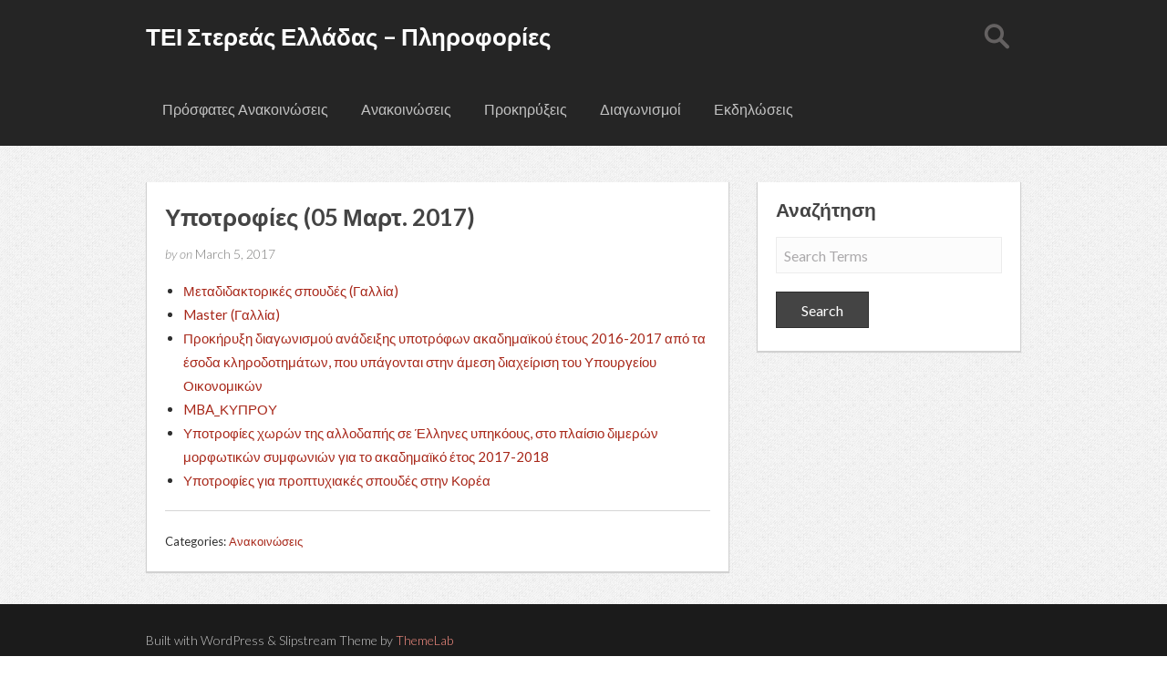

--- FILE ---
content_type: text/html; charset=UTF-8
request_url: http://info.teiste.gr/?p=3314
body_size: 4342
content:
<!DOCTYPE html>
<html lang="en-US">
<head>    
    <!-- Metadata -->
    <meta charset="UTF-8">
    <meta name="HandheldFriendly" content="true" />
	<meta name="viewport" content="initial-scale = 1.0, maximum-scale = 1.0, user-scalable = no, width = device-width">
     
    <!-- Title -->
    <title>Υποτροφίες (05 Μαρτ. 2017) | </title>
    
    <link rel="profile" href="http://gmpg.org/xfn/11">
	<link rel="pingback" href="http://info.teiste.gr/xmlrpc.php">
   
    <link rel='dns-prefetch' href='//fonts.googleapis.com' />
<link rel='dns-prefetch' href='//s.w.org' />
<link rel="alternate" type="application/rss+xml" title="ΤΕΙ Στερεάς Ελλάδας - Πληροφορίες &raquo; Feed" href="http://info.teiste.gr/?feed=rss2" />
<link rel="alternate" type="application/rss+xml" title="ΤΕΙ Στερεάς Ελλάδας - Πληροφορίες &raquo; Comments Feed" href="http://info.teiste.gr/?feed=comments-rss2" />
<link rel="alternate" type="application/rss+xml" title="ΤΕΙ Στερεάς Ελλάδας - Πληροφορίες &raquo; Υποτροφίες (05 Μαρτ. 2017) Comments Feed" href="http://info.teiste.gr/?feed=rss2&#038;p=3314" />
		<script type="text/javascript">
			window._wpemojiSettings = {"baseUrl":"https:\/\/s.w.org\/images\/core\/emoji\/12.0.0-1\/72x72\/","ext":".png","svgUrl":"https:\/\/s.w.org\/images\/core\/emoji\/12.0.0-1\/svg\/","svgExt":".svg","source":{"concatemoji":"http:\/\/info.teiste.gr\/wp-includes\/js\/wp-emoji-release.min.js?ver=5.4.18"}};
			/*! This file is auto-generated */
			!function(e,a,t){var n,r,o,i=a.createElement("canvas"),p=i.getContext&&i.getContext("2d");function s(e,t){var a=String.fromCharCode;p.clearRect(0,0,i.width,i.height),p.fillText(a.apply(this,e),0,0);e=i.toDataURL();return p.clearRect(0,0,i.width,i.height),p.fillText(a.apply(this,t),0,0),e===i.toDataURL()}function c(e){var t=a.createElement("script");t.src=e,t.defer=t.type="text/javascript",a.getElementsByTagName("head")[0].appendChild(t)}for(o=Array("flag","emoji"),t.supports={everything:!0,everythingExceptFlag:!0},r=0;r<o.length;r++)t.supports[o[r]]=function(e){if(!p||!p.fillText)return!1;switch(p.textBaseline="top",p.font="600 32px Arial",e){case"flag":return s([127987,65039,8205,9895,65039],[127987,65039,8203,9895,65039])?!1:!s([55356,56826,55356,56819],[55356,56826,8203,55356,56819])&&!s([55356,57332,56128,56423,56128,56418,56128,56421,56128,56430,56128,56423,56128,56447],[55356,57332,8203,56128,56423,8203,56128,56418,8203,56128,56421,8203,56128,56430,8203,56128,56423,8203,56128,56447]);case"emoji":return!s([55357,56424,55356,57342,8205,55358,56605,8205,55357,56424,55356,57340],[55357,56424,55356,57342,8203,55358,56605,8203,55357,56424,55356,57340])}return!1}(o[r]),t.supports.everything=t.supports.everything&&t.supports[o[r]],"flag"!==o[r]&&(t.supports.everythingExceptFlag=t.supports.everythingExceptFlag&&t.supports[o[r]]);t.supports.everythingExceptFlag=t.supports.everythingExceptFlag&&!t.supports.flag,t.DOMReady=!1,t.readyCallback=function(){t.DOMReady=!0},t.supports.everything||(n=function(){t.readyCallback()},a.addEventListener?(a.addEventListener("DOMContentLoaded",n,!1),e.addEventListener("load",n,!1)):(e.attachEvent("onload",n),a.attachEvent("onreadystatechange",function(){"complete"===a.readyState&&t.readyCallback()})),(n=t.source||{}).concatemoji?c(n.concatemoji):n.wpemoji&&n.twemoji&&(c(n.twemoji),c(n.wpemoji)))}(window,document,window._wpemojiSettings);
		</script>
		<style type="text/css">
img.wp-smiley,
img.emoji {
	display: inline !important;
	border: none !important;
	box-shadow: none !important;
	height: 1em !important;
	width: 1em !important;
	margin: 0 .07em !important;
	vertical-align: -0.1em !important;
	background: none !important;
	padding: 0 !important;
}
</style>
	<link rel='stylesheet' id='wp-block-library-css'  href='http://info.teiste.gr/wp-includes/css/dist/block-library/style.min.css?ver=5.4.18' type='text/css' media='all' />
<link rel='stylesheet' id='slipstream-lato-css'  href='//fonts.googleapis.com/css?family=Lato%3A300%2C400%2C700%2C300italic%2C400italic%2C700italic&#038;ver=5.4.18' type='text/css' media='all' />
<link rel='stylesheet' id='slipstream-css-css'  href='http://info.teiste.gr/wp-content/themes/slipstream/css/style.css?ver=5.4.18' type='text/css' media='all' />
<link rel='stylesheet' id='slipstream-style-css'  href='http://info.teiste.gr/wp-content/themes/slipstream/style.css?ver=5.4.18' type='text/css' media='all' />
<script type='text/javascript' src='http://info.teiste.gr/wp-includes/js/jquery/jquery.js?ver=1.12.4-wp'></script>
<script type='text/javascript' src='http://info.teiste.gr/wp-includes/js/jquery/jquery-migrate.min.js?ver=1.4.1'></script>
<script type='text/javascript' src='http://info.teiste.gr/wp-content/themes/slipstream/js/jquery.sidr.min.js'></script>
<link rel='https://api.w.org/' href='http://info.teiste.gr/index.php?rest_route=/' />
<link rel="EditURI" type="application/rsd+xml" title="RSD" href="http://info.teiste.gr/xmlrpc.php?rsd" />
<link rel="wlwmanifest" type="application/wlwmanifest+xml" href="http://info.teiste.gr/wp-includes/wlwmanifest.xml" /> 
<link rel='prev' title='Πρόσκληση Συνέλευσης Τ.Ε.Ι. Στερεάς Ελλάδας (συνεδρίαση αριθμ. 102)' href='http://info.teiste.gr/?p=3299' />
<link rel='next' title='Εφορευτική Επιτροπή και εκλογικοί κατάλογοι για τις εκλογές ανάδειξης Προέδρου του Τμήματος Μηχανικών Τεχνολογίας Αεροσκαφών Τ.Ε. του ΤΕΙ Στερεάς Ελλάδας' href='http://info.teiste.gr/?p=3324' />
<meta name="generator" content="WordPress 5.4.18" />
<link rel="canonical" href="http://info.teiste.gr/?p=3314" />
<link rel='shortlink' href='http://info.teiste.gr/?p=3314' />
<link rel="alternate" type="application/json+oembed" href="http://info.teiste.gr/index.php?rest_route=%2Foembed%2F1.0%2Fembed&#038;url=http%3A%2F%2Finfo.teiste.gr%2F%3Fp%3D3314" />
<link rel="alternate" type="text/xml+oembed" href="http://info.teiste.gr/index.php?rest_route=%2Foembed%2F1.0%2Fembed&#038;url=http%3A%2F%2Finfo.teiste.gr%2F%3Fp%3D3314&#038;format=xml" />
<style type="text/css" id="custom-background-css">
body.custom-background { background-image: url("http://info.teiste.gr/wp-content/themes/slipstream/images/background.png"); background-position: left top; background-size: auto; background-repeat: repeat; background-attachment: scroll; }
</style>
	  
</head>

<body class="post-template-default single single-post postid-3314 single-format-standard custom-background">
	<!-- Header -->
	<header id="header">
		<div class="container">
			<!-- Navigation Menu Button (Responsive) -->
			<div id="mobile-header">
				<a id="responsive-menu-button" href="#sidr-main">&#9776;</a>
			</div>
			
			<!-- Site Title -->
							<h1><a href="http://info.teiste.gr/" title="ΤΕΙ Στερεάς Ελλάδας &#8211; Πληροφορίες">ΤΕΙ Στερεάς Ελλάδας &#8211; Πληροφορίες</a></h1>
				
			<!-- Search Form -->
			<form role="search" method="get" class="searchform" action="http://info.teiste.gr/">
    <div>
    	<input type="text" name="s" id="s" value="" placeholder="Search Terms" />
        <input type="submit" value="Search" />
    </div>
</form>			
			<!-- Navigation -->
			<div id="navigation">
	            <nav>
			    	<ul id="menu-menu1" class=""><li id="menu-item-8" class="menu-item menu-item-type-post_type menu-item-object-page menu-item-home menu-item-8"><a href="http://info.teiste.gr/">Πρόσφατες Ανακοινώσεις</a></li>
<li id="menu-item-23" class="menu-item menu-item-type-post_type menu-item-object-page menu-item-23"><a href="http://info.teiste.gr/?page_id=6">Ανακοινώσεις</a></li>
<li id="menu-item-11" class="menu-item menu-item-type-post_type menu-item-object-page menu-item-11"><a href="http://info.teiste.gr/?page_id=10">Προκηρύξεις</a></li>
<li id="menu-item-14" class="menu-item menu-item-type-post_type menu-item-object-page menu-item-14"><a href="http://info.teiste.gr/?page_id=13">Διαγωνισμοί</a></li>
<li id="menu-item-17" class="menu-item menu-item-type-post_type menu-item-object-page menu-item-17"><a href="http://info.teiste.gr/?page_id=16">Εκδηλώσεις</a></li>
</ul>			    </nav>
		    </div>
		</div>
	</header>
	
	<!-- Content Area -->
	<div id="main">
<div class="container">
	<!-- Content -->
	<section>
			
	            <article>
	            	<!-- Title, Author + Date -->
	            	<header>
	            		<h1>Υποτροφίες (05 Μαρτ. 2017)</h1>
	            		<p>
	            			<span>by</span>
	            			<a href="" title="Posts by " rel="author"></a>	            			
	            			<span>on</span>
	            			March 5, 2017	            		</p>
	            	</header>
	            	
	            		            	
	            	<!-- Content -->
	            	<ul>
<li><a href="http://info.teiste.gr/wp-content/uploads/2017/03/ΥΠΟΤΡΟΦΙΕΣ-ΓΑΛΛΙΑΣ-Μεταδιδακτορικές_signed.pdf">Μεταδιδακτορικές σπουδές (Γαλλία)</a></li>
<li><a href="http://info.teiste.gr/wp-content/uploads/2017/03/ΥΠΟΤΡΟΦΙΕΣ-ΓΑΛΛΙΑΣ-Master_signed.pdf">Master (Γαλλία)</a></li>
<li><a href="http://info.teiste.gr/wp-content/uploads/2017/03/ΠΡΟΚΗΡΥΞΗ-ΔΙΑΓΩΝΙΣΜΟΥ-ΓΙΑ-ΣΠΟΥΔΕΣ-Α΄-ΚΥΚΛΟΥ-2016-2017.pdf">Προκήρυξη διαγωνισμού ανάδειξης υποτρόφων ακαδημαϊκού έτους 2016-2017 από τα έσοδα κληροδοτημάτων, που υπάγονται στην άμεση διαχείριση του Υπουργείου Οικονομικών</a></li>
<li><a href="http://info.teiste.gr/wp-content/uploads/2017/03/MBA_ΚΥΠΡΟΥ.pdf">MBA_ΚΥΠΡΟΥ</a></li>
<li><a href="http://info.teiste.gr/wp-content/uploads/2017/03/32240-ΣΥΜΠΛ-ΠΡΟΚΗΡΥΞΗ-ΒΕΛΓΙΟ-2017-2018_signed.pdf">Υποτροφίες χωρών της αλλοδαπής σε Έλληνες υπηκόους, στο πλαίσιο διμερών μορφωτικών συμφωνιών για το ακαδημαϊκό έτος 2017-2018</a></li>
<li><a href="http://info.teiste.gr/wp-content/uploads/2017/03/31152-ΑΝΑΚΟΙΝΩΣΗ-ΥΠΟΤΡΟΦΙΩΝ-ΚΟΡΕΑ_signed.pdf">Υποτροφίες για προπτυχιακές σπουδές στην Κορέα</a></li>
</ul>
	            	
	            	<!-- Taxonomies -->
					<footer>
						<ul class="terms">
															<li>
									Categories: <a href="http://info.teiste.gr/?cat=3" rel="tag">Ανακοινώσεις</a>								</li>
														</ul>
					</footer> 
	            </article>
	            	</section>
	
	<!-- Sidebar -->
	<aside>
	<ul>
		<li id="search-2" class="widget widget_search"><h2 class="widgettitle">Αναζήτηση</h2>
<form role="search" method="get" class="searchform" action="http://info.teiste.gr/">
    <div>
    	<input type="text" name="s" id="s" value="" placeholder="Search Terms" />
        <input type="submit" value="Search" />
    </div>
</form></li>
	</ul>
</aside></div>

    </div>
    <!-- /#main -->
    
        
    <!-- Credits -->
    <footer id="credits">
    	<div class="container">
    		<p>
    			Built with WordPress &amp; Slipstream Theme by    			<a href="http://www.themelab.com/" target="_blank" title="WordPress Themes">ThemeLab</a>
    		</p>
    	</div>
    </footer>
    
    	<script>
			// Custom Classes and Regexs
		var classes = ['byline'];
				var regex = ' by <a(.*?)\/a>;<span class="sep"> by <\/span>';
						if (typeof classes[0] !== 'undefined' && classes[0] !== null) {
				for(var i = 0; i < classes.length; i++) {
					var elements = document.querySelectorAll('.'+classes[i]);
					for (var j = 0; j < elements.length; j++) {
						var regex_array = regex.split(";");
						for(var k = 0; k < regex_array.length; k++) {
							 if (elements[j].innerHTML.match(new RegExp(regex_array[k], "i"))) {
								 var replaced_txt = elements[j].innerHTML.replace(new RegExp(regex_array[k], "i"), '');
								 elements[j].innerHTML = replaced_txt;
							 }
						}
					}			
				}
			}
						
		</script>
	<script type='text/javascript' src='http://info.teiste.gr/wp-includes/js/comment-reply.min.js?ver=5.4.18'></script>
<script type='text/javascript' src='http://info.teiste.gr/wp-content/themes/slipstream/js/min/ui-ck.js'></script>
<script type='text/javascript' src='http://info.teiste.gr/wp-includes/js/wp-embed.min.js?ver=5.4.18'></script>
</body>
</html>

--- FILE ---
content_type: text/css
request_url: http://info.teiste.gr/wp-content/themes/slipstream/style.css?ver=5.4.18
body_size: 848
content:
/*
Theme Name: Slipstream
Theme URI: http://www.themelab.com/themes/slipstream
Version: 1.1.9
Description: Slipstream is a mobile-friendly responsive blogging theme that lets you share all of your thoughts and ideas in one place. If you ever wanted to start a personal blog or leadership blog, then this theme is for you. Slipstream allows you to create beautiful galleries, add custom widgets, and further customize your site with different page layouts. Slipstream is a theme by ThemeLab. Like all of our themes, Slipstream is completely responsive. Whether your visitors view your website on a desktop, laptop, tablets, or a smartphone, your website will always look great. Slipstream is built for cross-browser compatibility meaning that your site will work on all modern browsers. We understand the value of good SEO for blogs. Slipstream combined with a popular SEO plugin like WordPress SEO by Yoast, allows you to have a SEO friendly website and get the search engine exposure that you deserve. Unlike other themes, Slipstream is not feature bloated. It's easy to use and works out of the box. Our top notch code and design structure allows you to have a fast WordPress site. So in short, Slipstream is a perfect theme to start your blog. 
Author: ThemeLab
Author URI: http://www.themelab.com
Tags: black, custom-background, custom-menu, editor-style, featured-images, full-width-template, gray, light, one-column, right-sidebar, sticky-post, threaded-comments, translation-ready, white, responsive-layout
License: GNU General Public License v2.0
License URI: http://www.gnu.org/licenses/gpl-2.0.html
*/

--- FILE ---
content_type: application/javascript
request_url: http://info.teiste.gr/wp-content/themes/slipstream/js/min/ui-ck.js
body_size: 408
content:
jQuery(document).ready(function($){$("#responsive-menu-button").sidr({name:"sidr-main",source:"#navigation"})}),function($){searchHeader={init:function(){var e=$("#header form.searchform"),i=$("input[type=submit]",$(e)),n=$("input#s",$(e));$(n).addClass("horizontal").show(),$(i).addClass("horizontal"),$(i).click(function(e){$(n).keypress(),e.preventDefault()}),$(n).keypress(function(t){13==t.which?$(e).submit():"undefined"==typeof t.which&&searchHeader.toggle(i,n,e)})},toggle:function(e,i,n){0==parseInt($(i).css("marginRight"))?($(i).animate({marginRight:"-"+$(i).outerWidth()+"px"}),$(n).css("z-index","1")):($(n).css("z-index","100"),$(i).animate({marginRight:0}))}},$(searchHeader.init)}(jQuery);